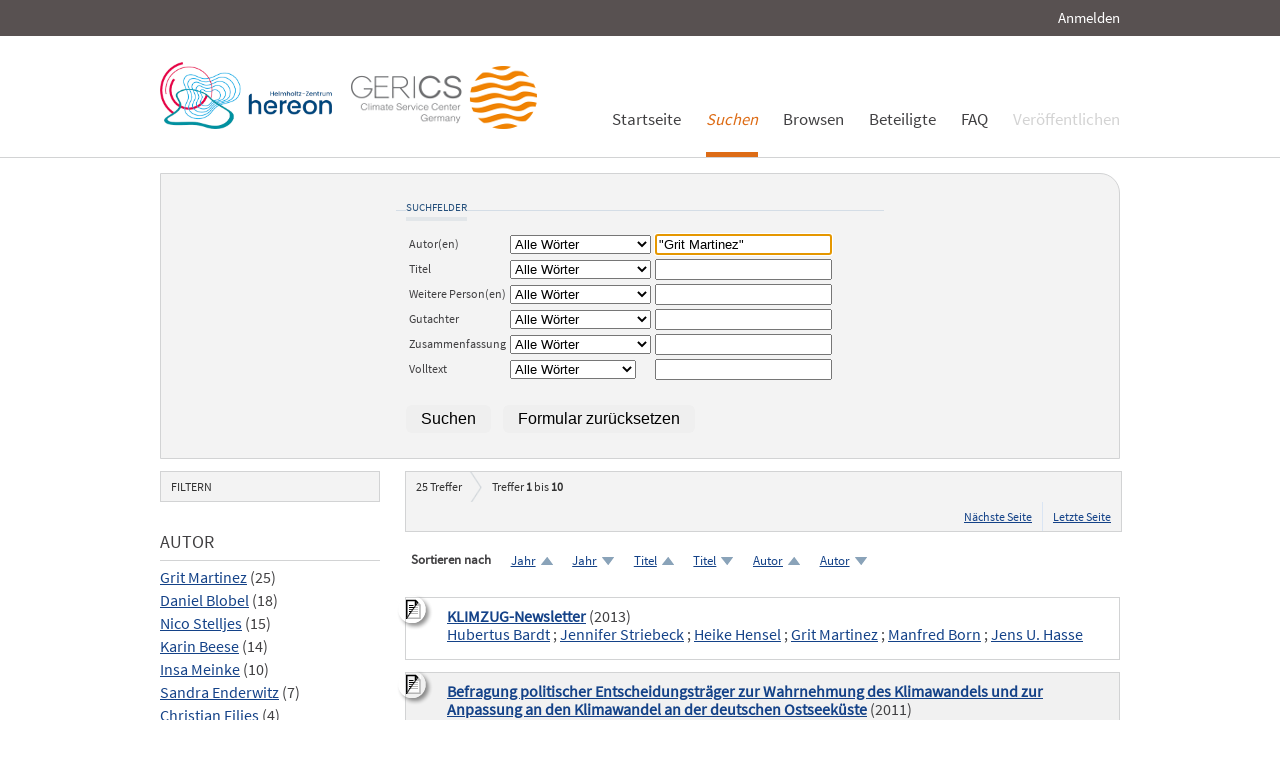

--- FILE ---
content_type: text/html; charset=UTF-8
request_url: https://edoc.sub.uni-hamburg.de/klimawandel/solrsearch/index/search/searchtype/authorsearch/author/%22Grit+Martinez%22/start/0/rows/10/subjectfq/Vulnerabilit%C3%A4t
body_size: 6909
content:

<!DOCTYPE html PUBLIC "-//W3C//DTD XHTML 1.0 Strict//EN" "http://www.w3.org/TR/xhtml1/DTD/xhtml1-strict.dtd">
<html xmlns="http://www.w3.org/1999/xhtml" xml:lang="en" dir="ltr" class="no-js">

    <head>
        <meta name="Opus-Version" content="4.5.0-DEV" />
<meta name="referrer" content="no-referrer" />
<meta http-equiv="Content-Type" content="text/html; charset=UTF-8" />
<meta http-equiv="Content-Language" content="de-DE" />
<meta name="google-site-verification" content="wP4WfS22Vjo__pZgpVlveDhe1-AbXzd7B3zpMQP1g3o" />        <title>Klimawandel Dokumentenserver | Suchen</title>        <link href="https://edoc3.sub.uni-hamburg.de/klimawandel/solrsearch/index/search/searchtype/authorsearch/author/%22Grit+Martinez%22/start/0/rows/10/subjectfq/Vulnerabilit%C3%A4t" rel="canonical" />
<link href="https://edoc3.sub.uni-hamburg.de/klimawandel/rss/index/index/searchtype/authorsearch/author/%22Grit+Martinez%22/subjectfq/Vulnerabilit%C3%A4t" rel="alternate" type="application/rss+xml" />
<link href="/klimawandel/layouts/klima/img/logo/favicon.ico" rel="shortcut icon" type="image/x-icon" />
<link href="https://edoc3.sub.uni-hamburg.de/klimawandel/solrsearch/opensearch" rel="search" type="application/opensearchdescription+xml" title="Klimawandel DokumentenserverOPUS 4 Search" />
<link href="/klimawandel/layouts/klima/css/custom.css" media="screen" rel="stylesheet" type="text/css" />        <script type="text/javascript" src="/klimawandel/assets/jquery/jquery.js"></script>
<script type="text/javascript">
    //<![CDATA[
    $(document).ready(function () { $('.abstractText').hide(); });    //]]>
</script>
<script type="text/javascript" src="/klimawandel/layouts/klima/js/searchutil.js"></script>
<script type="text/javascript" src="/klimawandel/layouts/klima/js/frontdoorutil.js"></script>
<script type="text/javascript" src="/klimawandel/layouts/klima/js/submit.js"></script>	
	<!--[if IE 6]>
        <link rel="stylesheet" type="text/css" href="/klimawandel/layouts/klima/css/opus-ie.css" />
        <![endif]-->

        <!--[if lt IE 9]>
        <link rel="stylesheet" type="text/css" href="/klimawandel/layouts/klima/css/opus-ie-7.css" />
        <![endif]-->
    </head>

    <body>
        <div id="container">
            <div id="top-header">
                <div class="wrapper">
                                            <ul id="lang-switch" class="nav" title="Choose your language">
                                                    </ul>
                                        <div id="login-bar" class="nav"><a rel="nofollow" href="/klimawandel/auth/login/searchtype/authorsearch/author/%22Grit+Martinez%22/start/0/rows/10/subjectfq/Vulnerabilit%C3%A4t/rmodule/solrsearch/rcontroller/index/raction/search">Anmelden</a></div>
                </div>
            </div>

            <div id="header">
                <div class="wrapper">
                    <div id="logo">
                        <!-- /opt/sites/klimawandel_www/public -->
                        <!-- <a href="/klimawandel/home"><img src="/klimawandel/layouts/klima/img/logo/logo.gif" alt="OPUS" title="Home" width="185" height="89" /></a> -->
                        <a href="http://www.hereon.de" target="_blank" title="Helmholtz Zentrum Hereon"><img src="/klimawandel/layouts/klima/img/logo_hereon_513x200.png" width="172" height="67" alt="Logo Hereon"></a>&nbsp;&nbsp;
                        <a href="http://www.climate-service-center.de" target="_blank" title="CSC"><img src="/klimawandel/layouts/klima/img/Logos2_CSC_200x67.png" alt="CSC"></a>
                    </div>
                    <ul id="primary-nav" class="nav">
                                                                                            <li id="primary-nav-home" class="first">
                            <a href="/klimawandel/home" title="Startseite">
                                                                    <span>Startseite</span>
                                                            </a>
                        </li>
                                                                                            <li id="primary-nav-search" class="active icon">
                            <a href="/klimawandel/solrsearch" title="Suchen">
                                                                <em>
                                                                    <span>Suchen</span>
                                                                </em>
                                                            </a>
                        </li>
                                                                                            <li id="primary-nav-browsing" class="icon">
                            <a href="/klimawandel/solrsearch/browse" title="Browsen">
                                                                    <span>Browsen</span>
                                                            </a>
                        </li>
                                                                                            <li id="primary-nav-partner" class="last">
                            <a href="/klimawandel/home/index/partner" title="Beteiligte">
                                                                    <span>Beteiligte</span>
                                                            </a>
                        </li>
                                                                                            <li id="primary-nav-help" class="last">
                            <a href="/klimawandel/home/index/help" title="FAQ">
                                                                    <span>FAQ</span>
                                                            </a>
                        </li>
                                                                                            <li id="primary-nav-publish" class="icon">
                            <a href="/klimawandel/publish" title="Veröffentlichen">
                                                                    <span>Veröffentlichen</span>
                                                            </a>
                        </li>
                                        </ul>
                </div>
            </div>

            <div id="content" class="opus  solrsearch_search">
                
                                                    
                                    
                    <div class="wrapper">
                        




<div class="content">
    <div class="form-wrapper"><form enctype="application/x-www-form-urlencoded" class="opus_form" action="/klimawandel/solrsearch/dispatch" method="post">
<fieldset id="fieldset-searchfields"><legend>Suchfelder</legend>
<table>
<row><td><label for="authormodifier" class="optional">Autor(en)</label>
<td>
<select name="authormodifier" id="authormodifier">
    <option value="contains_all">Alle Wörter</option>
    <option value="contains_any">Mindestens ein Wort</option>
    <option value="contains_none">Keines der Wörter</option>
</select></td></td>
<td>
<input type="text" name="author" id="author" value="&quot;Grit Martinez&quot;" title="Sie können in dieses Feld auch mehrere Autoren durch Leerzeichen getrennt eingeben." autofocus="1" /></td></tr>
<row><td><label for="titlemodifier" class="optional">Titel</label>
<td>
<select name="titlemodifier" id="titlemodifier">
    <option value="contains_all">Alle Wörter</option>
    <option value="contains_any">Mindestens ein Wort</option>
    <option value="contains_none">Keines der Wörter</option>
</select></td></td>
<td>
<input type="text" name="title" id="title" value="" title="Sie können in dieses Feld auch mehrere Titel durch Leerzeichen getrennt eingeben." /></td></tr>
<row><td><label for="personsmodifier" class="optional">Weitere Person(en)</label>
<td>
<select name="personsmodifier" id="personsmodifier">
    <option value="contains_all">Alle Wörter</option>
    <option value="contains_any">Mindestens ein Wort</option>
    <option value="contains_none">Keines der Wörter</option>
</select></td></td>
<td>
<input type="text" name="persons" id="persons" value="" title="Sie können in dieses Feld auch mehrere weitere Personen durch Leerzeichen getrennt eingeben." /></td></tr>
<row><td><label for="refereemodifier" class="optional">Gutachter</label>
<td>
<select name="refereemodifier" id="refereemodifier">
    <option value="contains_all">Alle Wörter</option>
    <option value="contains_any">Mindestens ein Wort</option>
    <option value="contains_none">Keines der Wörter</option>
</select></td></td>
<td>
<input type="text" name="referee" id="referee" value="" title="Sie können in dieses Feld auch mehrere Gutachter durch Leerzeichen getrennt eingeben." /></td></tr>
<row><td><label for="abstractmodifier" class="optional">Zusammenfassung</label>
<td>
<select name="abstractmodifier" id="abstractmodifier">
    <option value="contains_all">Alle Wörter</option>
    <option value="contains_any">Mindestens ein Wort</option>
    <option value="contains_none">Keines der Wörter</option>
</select></td></td>
<td>
<input type="text" name="abstract" id="abstract" value="" title="Sie können in dieses Feld auch mehrere Begriffe durch Leerzeichen getrennt eingeben." /></td></tr>
<row><td><label for="fulltextmodifier" class="optional">Volltext</label>
<td>
<select name="fulltextmodifier" id="fulltextmodifier">
    <option value="contains_all">Alle Wörter</option>
    <option value="contains_none">Keines der Wörter</option>
</select></td></td>
<td>
<input type="text" name="fulltext" id="fulltext" value="" title="Sie können in dieses Feld auch mehrere Begriffe durch Leerzeichen getrennt eingeben." /></td></tr></table></fieldset>
<div id="edit-submit-advanced-search-wrapper" class="form-item"><span class="form-submit-wrapper">
<input type="submit" name="Search" id="edit-submit-advanced-search" value="Suchen" class="form-submit" /></span></div>
<div id="edit-reset-advanced-search-wrapper" class="form-item"><span class="form-submit-wrapper">
<input type="submit" name="Reset" id="edit-reset-advanced-search" value="Formular zurücksetzen" class="form-submit" onclick="return resetAdvancedSearchForm();" /></span></div>

<input type="hidden" name="searchtype" value="authorsearch" id="searchtype" />

<input type="hidden" name="start" value="0" id="start" />

<input type="hidden" name="sortfield" value="score" id="sortfield" />

<input type="hidden" name="sortorder" value="desc" id="sortorder" /></form></div></div>
<div class="content">
    
<div id="facets" class="results_facets">
    <h3>Filtern </h3>
            <div id="author_facet_facet" class="facet">
                        <h4>Autor </h4>
            <ul>
                                                            <li><a href="/klimawandel/solrsearch/index/search/searchtype/authorsearch/author/%22Grit+Martinez%22/start/0/rows/10/subjectfq/Vulnerabilit%C3%A4t/author_facetfq/Grit+Martinez" rel="nofollow">Grit Martinez</a>&nbsp;(25)</li>
                                                                                <li><a href="/klimawandel/solrsearch/index/search/searchtype/authorsearch/author/%22Grit+Martinez%22/start/0/rows/10/subjectfq/Vulnerabilit%C3%A4t/author_facetfq/Daniel+Blobel" rel="nofollow">Daniel Blobel</a>&nbsp;(18)</li>
                                                                                <li><a href="/klimawandel/solrsearch/index/search/searchtype/authorsearch/author/%22Grit+Martinez%22/start/0/rows/10/subjectfq/Vulnerabilit%C3%A4t/author_facetfq/Nico+Stelljes" rel="nofollow">Nico Stelljes</a>&nbsp;(15)</li>
                                                                                <li><a href="/klimawandel/solrsearch/index/search/searchtype/authorsearch/author/%22Grit+Martinez%22/start/0/rows/10/subjectfq/Vulnerabilit%C3%A4t/author_facetfq/Karin+Beese" rel="nofollow">Karin Beese</a>&nbsp;(14)</li>
                                                                                <li><a href="/klimawandel/solrsearch/index/search/searchtype/authorsearch/author/%22Grit+Martinez%22/start/0/rows/10/subjectfq/Vulnerabilit%C3%A4t/author_facetfq/Insa+Meinke" rel="nofollow">Insa Meinke</a>&nbsp;(10)</li>
                                                                                <li><a href="/klimawandel/solrsearch/index/search/searchtype/authorsearch/author/%22Grit+Martinez%22/start/0/rows/10/subjectfq/Vulnerabilit%C3%A4t/author_facetfq/Sandra+Enderwitz" rel="nofollow">Sandra Enderwitz</a>&nbsp;(7)</li>
                                                                                <li><a href="/klimawandel/solrsearch/index/search/searchtype/authorsearch/author/%22Grit+Martinez%22/start/0/rows/10/subjectfq/Vulnerabilit%C3%A4t/author_facetfq/Christian+Filies" rel="nofollow">Christian Filies</a>&nbsp;(4)</li>
                                                                                <li><a href="/klimawandel/solrsearch/index/search/searchtype/authorsearch/author/%22Grit+Martinez%22/start/0/rows/10/subjectfq/Vulnerabilit%C3%A4t/author_facetfq/Fanny+Frick" rel="nofollow">Fanny Frick</a>&nbsp;(4)</li>
                                                                                <li><a href="/klimawandel/solrsearch/index/search/searchtype/authorsearch/author/%22Grit+Martinez%22/start/0/rows/10/subjectfq/Vulnerabilit%C3%A4t/author_facetfq/Ivo+Bobsien" rel="nofollow">Ivo Bobsien</a>&nbsp;(4)</li>
                                                                                <li><a href="/klimawandel/solrsearch/index/search/searchtype/authorsearch/author/%22Grit+Martinez%22/start/0/rows/10/subjectfq/Vulnerabilit%C3%A4t/author_facetfq/Rieke+M%C3%BCncheberg" rel="nofollow">Rieke Müncheberg</a>&nbsp;(4)</li>
                                                </ul>
                                                <div class="facetValueExtender"><a href="/klimawandel/solrsearch/index/search/searchtype/authorsearch/author/%22Grit+Martinez%22/start/0/rows/10/subjectfq/Vulnerabilit%C3%A4t/facetNumber_author_facet/all#author_facet_facet"
                            title="alle Ergebnisse anzeigen">
                             + weitere</a></div>
                                    </div>
            <div id="doctype_facet" class="facet">
                        <h4>Dokumenttyp </h4>
            <ul>
                                                            <li><a href="/klimawandel/solrsearch/index/search/searchtype/authorsearch/author/%22Grit+Martinez%22/start/0/rows/10/subjectfq/Vulnerabilit%C3%A4t/doctypefq/periodicalpart" rel="nofollow">Ausgabe (Heft) zu einer Zeitschrift</a>&nbsp;(18)</li>
                                                                                <li><a href="/klimawandel/solrsearch/index/search/searchtype/authorsearch/author/%22Grit+Martinez%22/start/0/rows/10/subjectfq/Vulnerabilit%C3%A4t/doctypefq/report" rel="nofollow">Bericht</a>&nbsp;(7)</li>
                                                </ul>
                    </div>
            <div id="year_facet" class="facet">
                        <h4>Erscheinungsjahr </h4>
            <ul>
                                                            <li><a href="/klimawandel/solrsearch/index/search/searchtype/authorsearch/author/%22Grit+Martinez%22/start/0/rows/10/subjectfq/Vulnerabilit%C3%A4t/yearfq/2014" rel="nofollow">2014</a>&nbsp;(3)</li>
                                                                                <li><a href="/klimawandel/solrsearch/index/search/searchtype/authorsearch/author/%22Grit+Martinez%22/start/0/rows/10/subjectfq/Vulnerabilit%C3%A4t/yearfq/2013" rel="nofollow">2013</a>&nbsp;(8)</li>
                                                                                <li><a href="/klimawandel/solrsearch/index/search/searchtype/authorsearch/author/%22Grit+Martinez%22/start/0/rows/10/subjectfq/Vulnerabilit%C3%A4t/yearfq/2012" rel="nofollow">2012</a>&nbsp;(6)</li>
                                                                                <li><a href="/klimawandel/solrsearch/index/search/searchtype/authorsearch/author/%22Grit+Martinez%22/start/0/rows/10/subjectfq/Vulnerabilit%C3%A4t/yearfq/2011" rel="nofollow">2011</a>&nbsp;(8)</li>
                                                </ul>
                    </div>
            <div id="language_facet" class="facet">
                        <h4>Sprache </h4>
            <ul>
                                                            <li><a href="/klimawandel/solrsearch/index/search/searchtype/authorsearch/author/%22Grit+Martinez%22/start/0/rows/10/subjectfq/Vulnerabilit%C3%A4t/languagefq/deu" rel="nofollow">Deutsch</a>&nbsp;(16)</li>
                                                                                <li><a href="/klimawandel/solrsearch/index/search/searchtype/authorsearch/author/%22Grit+Martinez%22/start/0/rows/10/subjectfq/Vulnerabilit%C3%A4t/languagefq/eng" rel="nofollow">Englisch</a>&nbsp;(9)</li>
                                                </ul>
                    </div>
            <div id="subject_facet" class="facet">
                        <h4>Schlagworte </h4>
            <ul>
                                                                                                                                                                        <li class="activeFacet">Vulnerabilität&nbsp;(25)
                            <span class="removeFacetLink"><a href="/klimawandel/solrsearch/index/search/searchtype/authorsearch/author/%22Grit+Martinez%22/rows/10" rel="nofollow">(entfernen)</a></span>
                            </li>
                                                                                                                                                        </ul>
                    </div>
            <div id="institute_facet" class="facet">
                        <h4>Institut </h4>
            <ul>
                                                            <li><a href="/klimawandel/solrsearch/index/search/searchtype/authorsearch/author/%22Grit+Martinez%22/start/0/rows/10/subjectfq/Vulnerabilit%C3%A4t/institutefq/RADOST" rel="nofollow">RADOST</a>&nbsp;(23)</li>
                                                                                <li><a href="/klimawandel/solrsearch/index/search/searchtype/authorsearch/author/%22Grit+Martinez%22/start/0/rows/10/subjectfq/Vulnerabilit%C3%A4t/institutefq/KLIMZUG+%28Forschungsverbund+u.+Begleitprozess%29" rel="nofollow">KLIMZUG (Forschungsverbund u. Begleitprozess)</a>&nbsp;(1)</li>
                                                </ul>
                    </div>
    </div>
    <div id="searchbar">
        <div class="breadcrumb_results">
                            <h3><span id="search-result-numofhits">25</span> Treffer</h3>
                        
<div class="results_pagination">
    <p class="info_small">
        Treffer <strong>1</strong> bis <strong>10</strong>
    </p>
    
    <ul class="paginationControl">
        
                <li>
            <a href="/klimawandel/solrsearch/index/search/searchtype/authorsearch/author/%22Grit+Martinez%22/start/10/rows/10/subjectfq/Vulnerabilit%C3%A4t">
                Nächste Seite            </a>
        </li>
        <li>
            <a href="/klimawandel/solrsearch/index/search/searchtype/authorsearch/author/%22Grit+Martinez%22/start/20/rows/10/subjectfq/Vulnerabilit%C3%A4t">
                Letzte Seite            </a>
        </li>
            </ul>
</div>
        </div>
        
<div id="search_options" class="search_options">

    <p class="label">Sortieren nach</p>
    <ul class="sorting_options">
    
    
    
                    <li class="sorting_option sort_asc">
                            <a href="/klimawandel/solrsearch/index/search/searchtype/authorsearch/author/%22Grit+Martinez%22/start/0/rows/10/subjectfq/Vulnerabilit%C3%A4t/sortfield/year/sortorder/asc" rel="nofollow">
                    Jahr                </a>
                    </li>
                <li class="sorting_option sort_desc">
                            <a href="/klimawandel/solrsearch/index/search/searchtype/authorsearch/author/%22Grit+Martinez%22/start/0/rows/10/subjectfq/Vulnerabilit%C3%A4t/sortfield/year/sortorder/desc" rel="nofollow">
                    Jahr                </a>
                    </li>
                            <li class="sorting_option sort_asc">
                            <a href="/klimawandel/solrsearch/index/search/searchtype/authorsearch/author/%22Grit+Martinez%22/start/0/rows/10/subjectfq/Vulnerabilit%C3%A4t/sortfield/title/sortorder/asc" rel="nofollow">
                    Titel                </a>
                    </li>
                <li class="sorting_option sort_desc">
                            <a href="/klimawandel/solrsearch/index/search/searchtype/authorsearch/author/%22Grit+Martinez%22/start/0/rows/10/subjectfq/Vulnerabilit%C3%A4t/sortfield/title/sortorder/desc" rel="nofollow">
                    Titel                </a>
                    </li>
                            <li class="sorting_option sort_asc">
                            <a href="/klimawandel/solrsearch/index/search/searchtype/authorsearch/author/%22Grit+Martinez%22/start/0/rows/10/subjectfq/Vulnerabilit%C3%A4t/sortfield/author/sortorder/asc" rel="nofollow">
                    Autor                </a>
                    </li>
                <li class="sorting_option sort_desc">
                            <a href="/klimawandel/solrsearch/index/search/searchtype/authorsearch/author/%22Grit+Martinez%22/start/0/rows/10/subjectfq/Vulnerabilit%C3%A4t/sortfield/author/sortorder/desc" rel="nofollow">
                    Autor                </a>
                    </li>
                </ul>
</div>
                    <div id="search_results" class="search_results">
                                                    <dl class="result_box even">
                                                                        <dt class="results_title">
                                                                                                <img src="/klimawandel/layouts/klima/img/theme/icon-on-off.png" alt="Abstract anzeigen/verbergen" title="Klicken Sie auf das Icon, um den Abstract anzuzeigen bzw. zu verbergen." onclick="$(function(){$('#abstractText_622').toggle();});" />
                                                                                                                        <a href="/klimawandel/frontdoor/index/index/searchtype/authorsearch/author/%22Grit+Martinez%22/start/0/rows/10/subjectfq/Vulnerabilit%C3%A4t/docId/622">KLIMZUG-Newsletter</a>
                                                                                        (2013)
                                                    </dt>
                                                    <dt class="results_author">
                                                                                                        <a href="/klimawandel/solrsearch/index/search/searchtype/authorsearch/author/%22Hubertus+Bardt%22">Hubertus Bardt</a>
                                                                     ;                                     <a href="/klimawandel/solrsearch/index/search/searchtype/authorsearch/author/%22Jennifer+Striebeck%22">Jennifer Striebeck</a>
                                                                     ;                                     <a href="/klimawandel/solrsearch/index/search/searchtype/authorsearch/author/%22Heike+Hensel%22">Heike Hensel</a>
                                                                     ;                                     <a href="/klimawandel/solrsearch/index/search/searchtype/authorsearch/author/%22Grit+Martinez%22">Grit Martinez</a>
                                                                     ;                                     <a href="/klimawandel/solrsearch/index/search/searchtype/authorsearch/author/%22Manfred+Born%22">Manfred Born</a>
                                                                     ;                                     <a href="/klimawandel/solrsearch/index/search/searchtype/authorsearch/author/%22Jens+U.+Hasse%22">Jens U. Hasse</a>
                                                            </dt>
                                                <dd class="abstractText" id="abstractText_622">Kurze Berichte aus den KLIMZUG-Projektverbünden und zum Thema &quot;Klimaanpassung in Überregionaler Zusammenarbeit&quot;</dd>
                    </dl>
                                    <dl class="result_box odd">
                                                                        <dt class="results_title">
                                                                                                <img src="/klimawandel/layouts/klima/img/theme/icon-on-off.png" alt="Abstract anzeigen/verbergen" title="Klicken Sie auf das Icon, um den Abstract anzuzeigen bzw. zu verbergen." onclick="$(function(){$('#abstractText_836').toggle();});" />
                                                                                                                        <a href="/klimawandel/frontdoor/index/index/searchtype/authorsearch/author/%22Grit+Martinez%22/start/1/rows/10/subjectfq/Vulnerabilit%C3%A4t/docId/836">Befragung politischer Entscheidungsträger zur Wahrnehmung des Klimawandels und zur Anpassung an den Klimawandel an der deutschen Ostseeküste</a>
                                                                                        (2011)
                                                    </dt>
                                                    <dt class="results_author">
                                                                                                        <a href="/klimawandel/solrsearch/index/search/searchtype/authorsearch/author/%22Grit+Martinez%22">Grit Martinez</a>
                                                                     ;                                     <a href="/klimawandel/solrsearch/index/search/searchtype/authorsearch/author/%22Dennis+Bray%22">Dennis Bray</a>
                                                            </dt>
                                                <dd class="abstractText" id="abstractText_836">Die „Passgenauigkeit“ zwischen Entstehung, Verbreitung und Nutzung von
Wissen in Bezug auf regionale Entscheidungsträger bei Fragen der Anpassung an den Klimawandel wurde bisher kaum bewertet. Anhand einer großen Stichprobe regionaler Entscheidungsträger wurde mit Methoden der Umfrageforschung Fragen der Kompatibilität zwischen Bedarf und Verfügbarkeit von Informationen untersucht. Der Themenkreis umfasst Informationsquellen, die Wahrnehmung regionaler Anpassungsprioritäten, die Frage, wie nach Ansicht von Entscheidungsträgern Informationen besser nutzbar gemacht werden können, Hemmnisse bei Projekten zur Umsetzung der Anpassung und den Einfluss der Wissenschaft auf die Entscheidungsfindung.</dd>
                    </dl>
                                    <dl class="result_box even">
                                                                        <dt class="results_title">
                                                                                                <img src="/klimawandel/layouts/klima/img/theme/icon-on-off.png" alt="Abstract anzeigen/verbergen" title="Klicken Sie auf das Icon, um den Abstract anzuzeigen bzw. zu verbergen." onclick="$(function(){$('#abstractText_841').toggle();});" />
                                                                                                                        <a href="/klimawandel/frontdoor/index/index/searchtype/authorsearch/author/%22Grit+Martinez%22/start/2/rows/10/subjectfq/Vulnerabilit%C3%A4t/docId/841">1. RADOST-Jahresbericht</a>
                                                                                        (2011)
                                                    </dt>
                                                    <dt class="results_author">
                                                                                                        <a href="/klimawandel/solrsearch/index/search/searchtype/authorsearch/author/%22Grit+Martinez%22">Grit Martinez</a>
                                                                     ;                                     <a href="/klimawandel/solrsearch/index/search/searchtype/authorsearch/author/%22Daniel+Blobel%22">Daniel Blobel</a>
                                                                     ;                                     <a href="/klimawandel/solrsearch/index/search/searchtype/authorsearch/author/%22Sandra+Schmidt%22">Sandra Schmidt</a>
                                                            </dt>
                                                <dd class="abstractText" id="abstractText_841">Der Bericht beschreibt die Aktivitäten des Projekts RADOST in den fünf Modulen „Netzwerk und Dialog“, „Natur- und ingenieurswissenschaftliche Forschung“, „Sozio-ökonomische Analyse“, „Nationaler und europäischer Politikrahmen/ nationaler und internationaler Austausch“ und „Kommunikation und Verbreitung der Ergebnisse“ und deckt den Zeitraum von Juli 2009 bis April 2010 ab. Das Projekt RADOST (Regionale Anpassungsstrategien für die deutsche Ostseeküste) wird im Rahmen der Fördermaßnahme KLIMZUG („Klimawandel in Regionen zukunftsfähig gestalten“) vom Bundesministerium für Bildung und Forschung gefördert.</dd>
                    </dl>
                                    <dl class="result_box odd">
                                                                        <dt class="results_title">
                                                                                                <img src="/klimawandel/layouts/klima/img/theme/icon-on-off.png" alt="Abstract anzeigen/verbergen" title="Klicken Sie auf das Icon, um den Abstract anzuzeigen bzw. zu verbergen." onclick="$(function(){$('#abstractText_941').toggle();});" />
                                                                                                                        <a href="/klimawandel/frontdoor/index/index/searchtype/authorsearch/author/%22Grit+Martinez%22/start/3/rows/10/subjectfq/Vulnerabilit%C3%A4t/docId/941">Befragung politischer Entscheidungsträger zur Wahrnehmung des Klimawandels und zur Anpassung an den Klimawandel an der deutschen Ostseeküste</a>
                                                                                        (2011)
                                                    </dt>
                                                    <dt class="results_author">
                                                                                                        <a href="/klimawandel/solrsearch/index/search/searchtype/authorsearch/author/%22Grit+Martinez%22">Grit Martinez</a>
                                                                     ;                                     <a href="/klimawandel/solrsearch/index/search/searchtype/authorsearch/author/%22Dennis+Bray%22">Dennis Bray</a>
                                                            </dt>
                                                <dd class="abstractText" id="abstractText_941">Die „Passgenauigkeit“ zwischen Entstehung, Verbreitung und Nutzung von Wissen in Bezug auf regionale Entscheidungsträger bei Fragen der Anpassung an den Klimawandel wurde bisher kaum bewertet. Anhand einer großen Stichprobe regionaler Entscheidungsträger wurde mit Methoden der Umfrageforschung Fragen der Kompatibilität zwischen Bedarf und Verfügbarkeit von Informationen untersucht. Der Themenkreis umfasst Informationsquellen, die Wahrnehmung regionaler Anpassungsprioritäten, die Frage, wie nach Ansicht von Entscheidungsträgern Informationen besser nutzbar gemacht werden können, Hemmnisse bei Projekten zur Umsetzung der Anpassung und den Einfluss der Wissenschaft auf die Entscheidungsfindung.</dd>
                    </dl>
                                    <dl class="result_box even">
                                                                        <dt class="results_title">
                                                                                                <img src="/klimawandel/layouts/klima/img/theme/icon-on-off.png" alt="Abstract anzeigen/verbergen" title="Klicken Sie auf das Icon, um den Abstract anzuzeigen bzw. zu verbergen." onclick="$(function(){$('#abstractText_1015').toggle();});" />
                                                                                                                        <a href="/klimawandel/frontdoor/index/index/searchtype/authorsearch/author/%22Grit+Martinez%22/start/4/rows/10/subjectfq/Vulnerabilit%C3%A4t/docId/1015">2. RADOST-Jahresbericht April 2010 – März 2011</a>
                                                                                        (2011)
                                                    </dt>
                                                    <dt class="results_author">
                                                                                                        <a href="/klimawandel/solrsearch/index/search/searchtype/authorsearch/author/%22Karin+Beese%22">Karin Beese</a>
                                                                     ;                                     <a href="/klimawandel/solrsearch/index/search/searchtype/authorsearch/author/%22Daniel+Blobel%22">Daniel Blobel</a>
                                                                     ;                                     <a href="/klimawandel/solrsearch/index/search/searchtype/authorsearch/author/%22Grit+Martinez%22">Grit Martinez</a>
                                                            </dt>
                                                <dd class="abstractText" id="abstractText_1015">Der Bericht beschreibt die Aktivitäten des Projekts RADOST in den fünf Modulen „Netzwerk und Dialog“, „Natur- und ingenieurwissenschaftliche Forschung“, „Sozio-ökonomische Analyse“, „Nationaler und europäischer Politikrahmen/ nationaler und internationaler Austausch“ und „Kommunikation und Verbreitung der Ergebnisse“.</dd>
                    </dl>
                                    <dl class="result_box odd">
                                                                        <dt class="results_title">
                                                                                                <img src="/klimawandel/layouts/klima/img/theme/icon-on-off.png" alt="Abstract anzeigen/verbergen" title="Klicken Sie auf das Icon, um den Abstract anzuzeigen bzw. zu verbergen." onclick="$(function(){$('#abstractText_1016').toggle();});" />
                                                                                                                        <a href="/klimawandel/frontdoor/index/index/searchtype/authorsearch/author/%22Grit+Martinez%22/start/5/rows/10/subjectfq/Vulnerabilit%C3%A4t/docId/1016">3. RADOST-Jahresbericht April 2011 – März 2012</a>
                                                                                        (2012)
                                                    </dt>
                                                    <dt class="results_author">
                                                                                                        <a href="/klimawandel/solrsearch/index/search/searchtype/authorsearch/author/%22Karin+Beese%22">Karin Beese</a>
                                                                     ;                                     <a href="/klimawandel/solrsearch/index/search/searchtype/authorsearch/author/%22Daniel+Blobel%22">Daniel Blobel</a>
                                                                     ;                                     <a href="/klimawandel/solrsearch/index/search/searchtype/authorsearch/author/%22Grit+Martinez%22">Grit Martinez</a>
                                                            </dt>
                                                <dd class="abstractText" id="abstractText_1016">Der Bericht beschreibt die Aktivitäten des Projekts RADOST in den fünf Modulen „Netzwerk und Dialog“, „Natur- und ingenieurwissenschaftliche Forschung“, „Sozio-ökonomische Analyse“, „Nationaler und europäischer Politikrahmen/ nationaler und internationaler Austausch“ und „Kommunikation und Verbreitung der Ergebnisse“.</dd>
                    </dl>
                                    <dl class="result_box even">
                                                                        <dt class="results_title">
                                                                                                <img src="/klimawandel/layouts/klima/img/theme/icon-on-off.png" alt="Abstract anzeigen/verbergen" title="Klicken Sie auf das Icon, um den Abstract anzuzeigen bzw. zu verbergen." onclick="$(function(){$('#abstractText_1017').toggle();});" />
                                                                                                                        <a href="/klimawandel/frontdoor/index/index/searchtype/authorsearch/author/%22Grit+Martinez%22/start/6/rows/10/subjectfq/Vulnerabilit%C3%A4t/docId/1017">4. RADOST JAHRESBERICHT April 2012 – Januar 2013</a>
                                                                                        (2013)
                                                    </dt>
                                                    <dt class="results_author">
                                                                                                        <a href="/klimawandel/solrsearch/index/search/searchtype/authorsearch/author/%22Karin+Beese%22">Karin Beese</a>
                                                                     ;                                     <a href="/klimawandel/solrsearch/index/search/searchtype/authorsearch/author/%22Daniel+Blobel%22">Daniel Blobel</a>
                                                                     ;                                     <a href="/klimawandel/solrsearch/index/search/searchtype/authorsearch/author/%22Grit+Martinez%22">Grit Martinez</a>
                                                            </dt>
                                                <dd class="abstractText" id="abstractText_1017">Der Bericht beschreibt die Aktivitäten des Projekts RADOST in den fünf Modulen „Netzwerk und Dialog“, „Natur- und ingenieurwissenschaftliche Forschung“, „Sozio-ökonomische Analyse“, „Nationaler und europäischer Politikrahmen/ nationaler und internationaler Austausch“ und „Kommunikation und Verbreitung der Ergebnisse“ und deckt den Zeitraum von April 2012 bis Januar 2013 ab.</dd>
                    </dl>
                                    <dl class="result_box odd">
                                                                        <dt class="results_title">
                                                                                                <img src="/klimawandel/layouts/klima/img/theme/icon-on-off.png" alt="Abstract anzeigen/verbergen" title="Klicken Sie auf das Icon, um den Abstract anzuzeigen bzw. zu verbergen." onclick="$(function(){$('#abstractText_1032').toggle();});" />
                                                                                                                        <a href="/klimawandel/frontdoor/index/index/searchtype/authorsearch/author/%22Grit+Martinez%22/start/7/rows/10/subjectfq/Vulnerabilit%C3%A4t/docId/1032">NEWS</a>
                                                                                        (2011)
                                                    </dt>
                                                    <dt class="results_author">
                                                                                                        <a href="/klimawandel/solrsearch/index/search/searchtype/authorsearch/author/%22Mara+Ort%22">Mara Ort</a>
                                                                     ;                                     <a href="/klimawandel/solrsearch/index/search/searchtype/authorsearch/author/%22Mandy+Wenzel%22">Mandy Wenzel</a>
                                                                     ;                                     <a href="/klimawandel/solrsearch/index/search/searchtype/authorsearch/author/%22Alexander+Weidauer%22">Alexander Weidauer</a>
                                                                     ;                                     <a href="/klimawandel/solrsearch/index/search/searchtype/authorsearch/author/%22Frank+Wolf%22">Frank Wolf</a>
                                                                     ;                                     <a href="/klimawandel/solrsearch/index/search/searchtype/authorsearch/author/%22Daniel+Blobel%22">Daniel Blobel</a>
                                                                     ;                                     <a href="/klimawandel/solrsearch/index/search/searchtype/authorsearch/author/%22Grit+Martinez%22">Grit Martinez</a>
                                                                     ;                                     <a href="/klimawandel/solrsearch/index/search/searchtype/authorsearch/author/%22Karin+Beese%22">Karin Beese</a>
                                                                     ;                                     <a href="/klimawandel/solrsearch/index/search/searchtype/authorsearch/author/%22Fanny+Frick%22">Fanny Frick</a>
                                                                     ;                                     <a href="/klimawandel/solrsearch/index/search/searchtype/authorsearch/author/%22Nico+Stelljes%22">Nico Stelljes</a>
                                                                     ;                                     <a href="/klimawandel/solrsearch/index/search/searchtype/authorsearch/author/%22Franziska+Stuke%22">Franziska Stuke</a>
                                                                     ;                                     <a href="/klimawandel/solrsearch/index/search/searchtype/authorsearch/author/%22Andrew+Reid%22">Andrew Reid</a>
                                                            </dt>
                                                <dd class="abstractText" id="abstractText_1032">Inhalt:
Regionale Aktivitäten:
RADOST-Jahreskonferenz 2011 in Travemünde;
Forschung vor Anker;
Akteursanalyse;
 RADOST-Workshop „Küstentourismus“;
BSSSC/BALTEX Konferenz „Anpassung an den Klimawandel
auf regionaler Ebene“;
Workshop „Ostsee und Ostseeküste im Spannungsfeld des Klimawandels und der Klimaanpassung“;
Muschelworkshop am Institut für Ostseeforschung Warnemünde;
Internationale Aktivitäten:
Klimawandel, Wissenschaft-Politik – Interaktionen und Küstenzonenmanagement;
Internationale Workshops zur “Regionalen Verfügbarkeit von
Klimadaten für politische Entscheidungsträger in den Ostseestaaten”</dd>
                    </dl>
                                    <dl class="result_box even">
                                                                        <dt class="results_title">
                                                                                                <img src="/klimawandel/layouts/klima/img/theme/icon-on-off.png" alt="Abstract anzeigen/verbergen" title="Klicken Sie auf das Icon, um den Abstract anzuzeigen bzw. zu verbergen." onclick="$(function(){$('#abstractText_1033').toggle();});" />
                                                                                                                        <a href="/klimawandel/frontdoor/index/index/searchtype/authorsearch/author/%22Grit+Martinez%22/start/8/rows/10/subjectfq/Vulnerabilit%C3%A4t/docId/1033">NEWS [English Version]</a>
                                                                                        (2011)
                                                    </dt>
                                                    <dt class="results_author">
                                                                                                        <a href="/klimawandel/solrsearch/index/search/searchtype/authorsearch/author/%22Mara+Ort%22">Mara Ort</a>
                                                                     ;                                     <a href="/klimawandel/solrsearch/index/search/searchtype/authorsearch/author/%22Mandy+Wenzel%22">Mandy Wenzel</a>
                                                                     ;                                     <a href="/klimawandel/solrsearch/index/search/searchtype/authorsearch/author/%22Alexander+Weidauer%22">Alexander Weidauer</a>
                                                                     ;                                     <a href="/klimawandel/solrsearch/index/search/searchtype/authorsearch/author/%22Frank+Wolf%22">Frank Wolf</a>
                                                                     ;                                     <a href="/klimawandel/solrsearch/index/search/searchtype/authorsearch/author/%22Daniel+Blobel%22">Daniel Blobel</a>
                                                                     ;                                     <a href="/klimawandel/solrsearch/index/search/searchtype/authorsearch/author/%22Grit+Martinez%22">Grit Martinez</a>
                                                                     ;                                     <a href="/klimawandel/solrsearch/index/search/searchtype/authorsearch/author/%22Karin+Beese%22">Karin Beese</a>
                                                                     ;                                     <a href="/klimawandel/solrsearch/index/search/searchtype/authorsearch/author/%22Fanny+Frick%22">Fanny Frick</a>
                                                                     ;                                     <a href="/klimawandel/solrsearch/index/search/searchtype/authorsearch/author/%22Nico+Stelljes%22">Nico Stelljes</a>
                                                                     ;                                     <a href="/klimawandel/solrsearch/index/search/searchtype/authorsearch/author/%22Franziska+Stuke%22">Franziska Stuke</a>
                                                                     ;                                     <a href="/klimawandel/solrsearch/index/search/searchtype/authorsearch/author/%22Andrew+Reid%22">Andrew Reid</a>
                                                            </dt>
                                                <dd class="abstractText" id="abstractText_1033">Content:
Regional Activities:
RADOST Annual Conference 2011 in Travemünde;
Research at Anchor;
Stakeholder Analysis;
RADOST-Workshop “Coastal Tourism”;
BSSSC/BALTEX Conference “Adaptation to Climate Change
on the Regional Level”;
Workshop “Baltic Sea and Baltic Sea Coast between Climate Change and Climate Adaptation”;
Mussel Workshop at the Institute for Baltic Sea Research Warnemünde;
International Activities:
Climate Change, the Science Policy Interface and Coastal Zone Management;
Workshops on Regional Availability of Climate Knowledge in the Baltic Sea Region</dd>
                    </dl>
                                    <dl class="result_box odd">
                                                                        <dt class="results_title">
                                                                                                <img src="/klimawandel/layouts/klima/img/theme/icon-on-off.png" alt="Abstract anzeigen/verbergen" title="Klicken Sie auf das Icon, um den Abstract anzuzeigen bzw. zu verbergen." onclick="$(function(){$('#abstractText_1034').toggle();});" />
                                                                                                                        <a href="/klimawandel/frontdoor/index/index/searchtype/authorsearch/author/%22Grit+Martinez%22/start/9/rows/10/subjectfq/Vulnerabilit%C3%A4t/docId/1034">NEWS</a>
                                                                                        (2011)
                                                    </dt>
                                                    <dt class="results_author">
                                                                                                        <a href="/klimawandel/solrsearch/index/search/searchtype/authorsearch/author/%22Robin+Koerth%22">Robin Koerth</a>
                                                                     ;                                     <a href="/klimawandel/solrsearch/index/search/searchtype/authorsearch/author/%22Horst+Sterr%22">Horst Sterr</a>
                                                                     ;                                     <a href="/klimawandel/solrsearch/index/search/searchtype/authorsearch/author/%22Rieke+M%C3%BCncheberg%22">Rieke Müncheberg</a>
                                                                     ;                                     <a href="/klimawandel/solrsearch/index/search/searchtype/authorsearch/author/%22Gerald+Schernewski%22">Gerald Schernewski</a>
                                                                     ;                                     <a href="/klimawandel/solrsearch/index/search/searchtype/authorsearch/author/%22Karin+Beese%22">Karin Beese</a>
                                                                     ;                                     <a href="/klimawandel/solrsearch/index/search/searchtype/authorsearch/author/%22Grit+Martinez%22">Grit Martinez</a>
                                                                     ;                                     <a href="/klimawandel/solrsearch/index/search/searchtype/authorsearch/author/%22Nico+Stelljes%22">Nico Stelljes</a>
                                                            </dt>
                                                <dd class="abstractText" id="abstractText_1034">Inhalt:
Regionale Aktivitäten:
„Lust op dat Meer“: Abschluss und weitere Herausforderungen;
Quo Vadis Ostseeküste? 
„Der Sinn des Messens“;
Überregionale Aktivitäten:
KLIMZUG-Statuskonferenz;
Neue Fördermöglichkeit für Anpassungsmaßnahmen;
Kommunikation mit Ämtern und Behörden;
Internationale Aktivitäten:
Workshopreihe: „Regionale Verfügbarkeit von Klimawissen
im baltischen Raum“;
Muschelkultivierung in der Ostsee;
Publikationen:
2. RADOST Jahresbericht;
Befragung politischer Entscheidungsträger</dd>
                    </dl>
                            </div>
                <div class="breadcrumb_results">
            
<div class="results_pagination">
    <p class="info_small">
        Treffer <strong>1</strong> bis <strong>10</strong>
    </p>
    
    <ul class="paginationControl">
        
                <li>
            <a href="/klimawandel/solrsearch/index/search/searchtype/authorsearch/author/%22Grit+Martinez%22/start/10/rows/10/subjectfq/Vulnerabilit%C3%A4t">
                Nächste Seite            </a>
        </li>
        <li>
            <a href="/klimawandel/solrsearch/index/search/searchtype/authorsearch/author/%22Grit+Martinez%22/start/20/rows/10/subjectfq/Vulnerabilit%C3%A4t">
                Letzte Seite            </a>
        </li>
            </ul>
</div>
        </div>
    </div>
</div>
                    </div>
                            </div>

            <div id="page-footer">
                <div class="wrapper">
                    <p id="logo-wrapper"><a href="http://www.kobv.de/opus4/" title="Opus4 Website"><img src="/klimawandel/layouts/klima/img/logo/logo_small.gif" alt="OPUS4 Logo" title="" width="69" height="29" /></a></p>
                    <ul id="secondary-nav" class="nav">
                        <li class="first"><a href="/klimawandel/home/index/contact">Kontakt</a></li>
                        <li><a href="/klimawandel/home/index/imprint">Impressum</a></li>
     			<li><a href="http://www.sub.uni-hamburg.de/datenschutzerklaerung.html">Datenschutzerklärung</a></li> <!-- sub-oh 20180525 -->
                        <li class="last"><a href="/klimawandel/crawlers/sitelinks">Sitelinks</a></li>
                    </ul>
                </div>
            </div>
        </div>

        <div id="appmode-production" class="debug revision">
            <hr/>
            <div class="wrapper">
                                <b>$Rev: 12793 $</b>
            </div>
        </div>

        
        
<!-- Matomo -->
<script>
  var _paq = window._paq = window._paq || [];
  /* tracker methods like "setCustomDimension" should be called before "trackPageView" */
  _paq.push(["setDocumentTitle", document.domain + "/" + document.title]);
  _paq.push(["setDomains", ["*.edoc.sub.uni-hamburg.de"]]);
  _paq.push(['disableCookies']);
  _paq.push(['trackPageView']);
  _paq.push(['enableLinkTracking']);
  (function() {
    var u="https://matomo.uni-hamburg.de/";
    _paq.push(['setTrackerUrl', u+'matomo.php']);
    _paq.push(['setSiteId', '266']);
    var d=document, g=d.createElement('script'), s=d.getElementsByTagName('script')[0];
    g.async=true; g.src=u+'matomo.js'; s.parentNode.insertBefore(g,s);
  })();
</script>
<noscript><p><img src="https://matomo.uni-hamburg.de/matomo.php?idsite=266&amp;rec=1" style="border:0;" alt="" /></p></noscript>
<!-- End Matomo Code -->


    </body>
</html>
